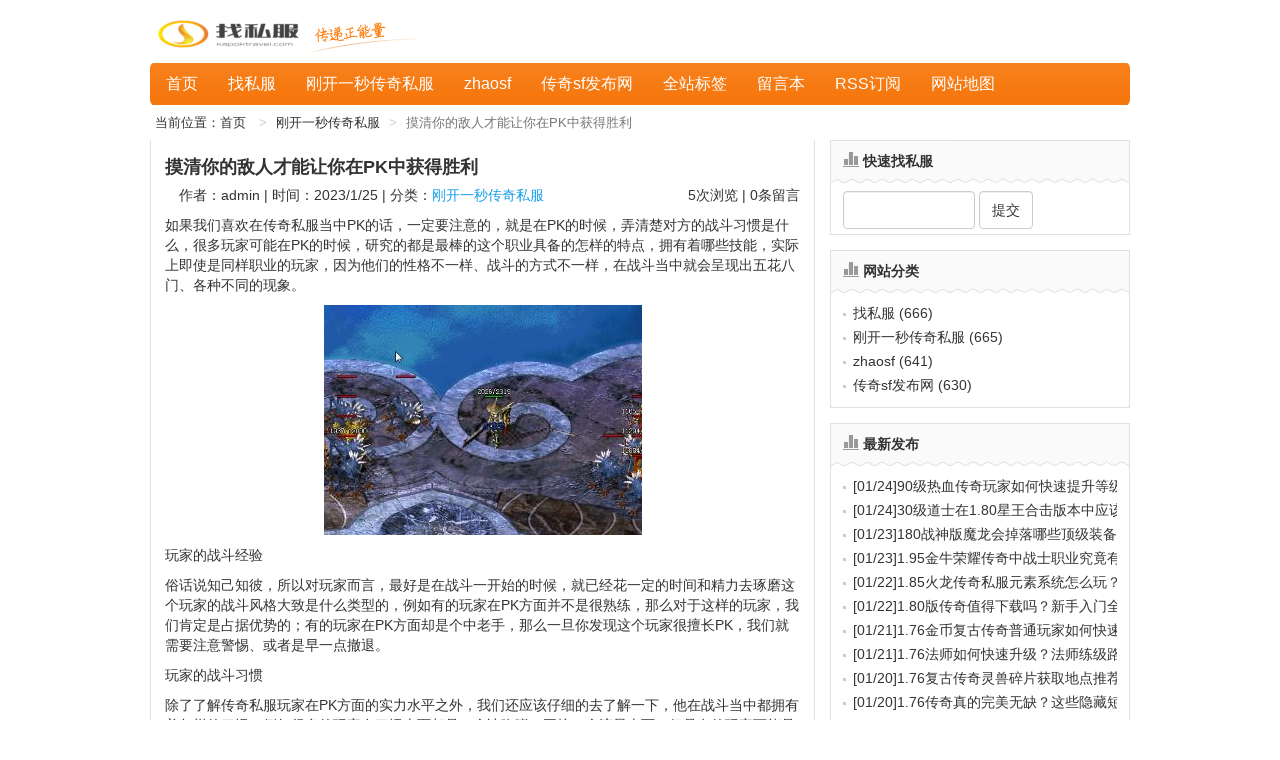

--- FILE ---
content_type: text/html; Charset=UTF-8
request_url: http://www.kapoktravel.com/post/340.html
body_size: 8469
content:
<!DOCTYPE html>
<html lang="zh-CN" xml:lang="zh-CN">
<head>
<meta http-equiv="Content-Type" content="text/html; charset=utf-8"/>
<meta name="viewport" content="width=device-width, initial-scale=1.0">
<meta http-equiv="X-UA-Compatible" content="IE=Edge">
<title>摸清你的敌人才能让你在PK中获得胜利-刚开一秒传奇私服-找私服首选传奇sf发布网</title>
<meta name="keywords" content="传奇私服" />
<meta name="description" content="摸清你的敌人才能让你在PK中获得胜利是传奇sf发布网中一篇关于传奇私服的文章,欢迎您阅读评论以及分享,更多刚开一秒传奇私服,zhaosf,传奇sf,找私服首选:www.kapoktravel.com" />
<link rel="alternate" type="application/rss+xml" href="http://www.kapoktravel.com/feed.asp" title="传奇sf发布网" />
<link href="http://www.kapoktravel.com/zb_users/THEME/Joke_z/CSS/bootstrap.min.css?20171009105100" rel="stylesheet" />
<link rel="stylesheet" href="http://www.kapoktravel.com/zb_users/THEME/Joke_z/STYLE/style.css" media="screen" />
<script src="http://www.kapoktravel.com/zb_system/script/common.js" type="text/javascript"></script>
<script src="http://www.kapoktravel.com/zb_system/function/c_html_js_add.asp" type="text/javascript"></script>
</head>
<body>
<div class="top container">
<header class="header clearfix">
<hgroup class="pull-left">
<h2 id="BlogTitle" class="pull-left"><a href="http://www.kapoktravel.com/" title="传奇sf发布网"><img width="154" height="32" alt="传奇sf发布网" src="http://www.kapoktravel.com/zb_users/THEME/Joke_z/INCLUDE/logo.png" /><span class="text-hide">传奇sf发布网</span></a></h2>
<h3 id="BlogSubTitle" class="pull-right text-hide">找私服网站-刚开一秒传奇私服_zhaosf</h3>
</hgroup>
</header>
<nav class="navbar"><ul class="nav navbar-nav"><li><a href="http://www.kapoktravel.com/">首页</a></li><li id="menu-cate-1"><a href="http://www.kapoktravel.com/category-1.html">找私服</a></li><li id="menu-cate-2"><a href="http://www.kapoktravel.com/category-2.html">刚开一秒传奇私服</a></li><li id="menu-cate-3"><a href="http://www.kapoktravel.com/category-3.html">zhaosf</a></li><li id="menu-cate-4"><a href="http://www.kapoktravel.com/category-4.html">传奇sf发布网</a></li><li><a href="http://www.kapoktravel.com/tags.asp">全站标签</a></li><li><a href="http://www.kapoktravel.com/guestbook.html">留言本</a></li><li><a href="http://www.kapoktravel.com/feed.asp">RSS订阅</a></li><li><a href="http://www.kapoktravel.com/sitemap.xml">网站地图</a></li></ul></nav>
</div>
<div class="mid container">
<ol class="breadcrumb">
当前位置：<a href="http://www.kapoktravel.com/">首页</a>
<li><a href=""></a></li>
<li><a href="http://www.kapoktravel.com/category-2.html">刚开一秒传奇私服</a></li>
<li class="active">摸清你的敌人才能让你在PK中获得胜利</li>
</ol>
<div class="row clearfix">
<div class="main col-xs-8">
<article class="post cate1 auth1">
<h1 class="post-title">摸清你的敌人才能让你在PK中获得胜利</h1>
<p class="post-meta clearfix">作者：admin | 时间：2023/1/25 | 分类：<a href="http://www.kapoktravel.com/category-2.html" title="查看刚开一秒传奇私服分类下的更多文章">刚开一秒传奇私服</a> <span class="pull-right"><span class="AddView" id="spn340" data-id="340"></span>次浏览 | 0条留言</span></p>
<div class="post-body"><p>如果我们喜欢在传奇私服当中PK的话，一定要注意的，就是在PK的时候，弄清楚对方的战斗习惯是什么，很多玩家可能在PK的时候，研究的都是最棒的这个职业具备的怎样的特点，拥有着哪些技能，实际上即使是同样职业的玩家，因为他们的性格不一样、战斗的方式不一样，在战斗当中就会呈现出五花八门、各种不同的现象。</P><p style="text-align:center"><img src="http://www.kapoktravel.com/zb_users/upload/2023/1/20230125100900622.jpg" width="318" height="230" title="摸清你的敌人才能让你在PK中获得胜利" alt="摸清你的敌人才能让你在PK中获得胜利"/></P><P>玩家的战斗经验</P><P>俗话说知己知彼，所以对玩家而言，最好是在战斗一开始的时候，就已经花一定的时间和精力去琢磨这个玩家的战斗风格大致是什么类型的，例如有的玩家在PK方面并不是很熟练，那么对于这样的玩家，我们肯定是占据优势的；有的玩家在PK方面却是个中老手，那么一旦你发现这个玩家很擅长PK，我们就需要注意警惕、或者是早一点撤退。</P><P>玩家的战斗习惯</P><P>除了了解传奇私服玩家在PK方面的实力水平之外，我们还应该仔细的去了解一下，他在战斗当中都拥有着怎样的习惯，例如很多的玩家在习惯上面都是一个冰咆哮、再接一个流星火雨，但是有的玩家可能是先用地狱雷光，这些都是不一样的，所以玩家应该仔细的去观察一下自己的敌人，最常用的、最喜欢用的技能是哪些，会如何搭配，这样你也就能够更好地预测对方接下来会如何进行战斗。</P><P>当我们能够摸透自己的敌人的时候，在传奇私服里面PK就变得更加的简单了。</P><P></p></div>
<p class="post-tag"><b>本文标签：</b><a href="http://www.kapoktravel.com/tags-2.html" rel="tag" title="传奇私服">传奇私服</a></p>
<div class="post-footer clearfix">
<div class="share-btn-box">
<em class="share-btn"><i class="icon"></i><span class="text">分享</span></em>
<div class="article-layer-box">
<div class="layer-inner">
<div data='{"url":"http://www.kapoktravel.com/post/340.html","text":"#传奇sf发布网#摸清你的敌人才能让你在PK中获得胜利"}' class="bdsharebuttonbox share-item clearfix" data-tag="share_Joke">
<a title="分享到新浪微博" class="bds_tsina sina" data-cmd="tsina" href="#"><i></i>新浪微博</a>
<a title="分享到QQ空间" class="bds_qzone qqzone" data-cmd="qzone" href="#"><i></i>QQ空间</a>
<a title="分享到腾讯微博" class="bds_tqq qqweibo" data-cmd="tqq" href="#"><i></i>腾讯微博</a>
<a title="分享到QQ好友" class="bds_sqq qq" data-cmd="sqq" href="#"><i></i>QQ好友</a>
<a title="分享到人人网" class="bds_renren renren" data-cmd="renren" href="#"><i></i>人人网</a>
</div>
</div>
<i class="icon arrow-icon"></i>
</div>
</div>
</div>
<div class="pager clearfix"><a class="pull-left" href="http://www.kapoktravel.com/post/339.html" title="上一篇 团战抢夺boss时更要注意加血">« 团战抢夺boss时更要注意加血</a><a class="pull-right" href="http://www.kapoktravel.com/post/341.html" title="下一篇 装备的保护工作很重要">装备的保护工作很重要 »</a></div>
</article>

<section class="divMutuality post">
<h3 class="posttop">相关推荐</h3>
<p><a href="http://www.kapoktravel.com/post/2599.html" title="1.85火龙传奇私服元素系统怎么玩？装备强化有哪些技巧？">1.85火龙传奇私服元素系统怎么玩？装备强化有哪些技巧？</a>&nbsp;&nbsp;(2026-1-22 10:8:43)</p><p><a href="http://www.kapoktravel.com/post/2560.html" title="传奇私服官方最新版本如何快速获取顶级装备与技能？">传奇私服官方最新版本如何快速获取顶级装备与技能？</a>&nbsp;&nbsp;(2026-1-5 19:38:18)</p><p><a href="http://www.kapoktravel.com/post/2559.html" title="传奇私服下载后如何解决启动失败问题？">传奇私服下载后如何解决启动失败问题？</a>&nbsp;&nbsp;(2026-1-5 19:8:38)</p><p><a href="http://www.kapoktravel.com/post/2555.html" title="传奇私服辅助真的能让游戏变简单吗？">传奇私服辅助真的能让游戏变简单吗？</a>&nbsp;&nbsp;(2026-1-4 14:47:17)</p><p><a href="http://www.kapoktravel.com/post/2549.html" title="传奇私服辅助中常用的工具有哪些？">传奇私服辅助中常用的工具有哪些？</a>&nbsp;&nbsp;(2026-1-2 9:27:35)</p><p><a href="http://www.kapoktravel.com/post/2547.html" title="金丰集团传奇私服官网攻略答疑：如何快速获取顶级装备并通关终极副本？">金丰集团传奇私服官网攻略答疑：如何快速获取顶级装备并通关终极副本？</a>&nbsp;&nbsp;(2026-1-1 9:57:18)</p><p><a href="http://www.kapoktravel.com/post/2544.html" title="畅游阁传奇私服玩家必看？新手如何快速刷BOSS爆神装">畅游阁传奇私服玩家必看？新手如何快速刷BOSS爆神装</a>&nbsp;&nbsp;(2025-12-31 9:57:17)</p><p><a href="http://www.kapoktravel.com/post/2540.html" title="最新传奇私服排行榜中如何快速获取顶级装备与技能？">最新传奇私服排行榜中如何快速获取顶级装备与技能？</a>&nbsp;&nbsp;(2025-12-30 9:27:34)</p><p><a href="http://www.kapoktravel.com/post/2525.html" title="传奇私服觉醒后如何快速提升战力与获取稀有装备？">传奇私服觉醒后如何快速提升战力与获取稀有装备？</a>&nbsp;&nbsp;(2025-12-25 9:27:39)</p><p><a href="http://www.kapoktravel.com/post/2524.html" title="传奇私服怀旧vip3玩家如何快速升级并获取稀有装备？">传奇私服怀旧vip3玩家如何快速升级并获取稀有装备？</a>&nbsp;&nbsp;(2025-12-24 10:27:8)</p>
</section>

<ins style="display:none;" id="AjaxCommentEnd"></ins><ins style="display:none;" id="AjaxCommentBegin"></ins>
<div class="post" id="divCommentPost">
<a href="#respond" id="respond" name="respond"></a><a href="#comment" id="comment" name="comment"></a>
<h3 class="posttop">发表评论:<a rel="nofollow" id="cancel-reply" href="#divCommentPost" style="display:none;"><small>取消回复</small></a></h3>
<form id="frmSumbit" target="_self" method="post" action="http://www.kapoktravel.com/zb_system/cmd.asp?act=cmt&amp;key=5d5ff2ee">
<input type="hidden" name="inpId" id="inpId" value="340" />
<input type="hidden" name="inpArticle" id="inpArticle" value="" />
<input type="hidden" name="inpRevID" id="inpRevID" value="" />
<label for="inpName">名称(*)</label>
<input type="text" name="inpName" id="inpName" class="form-control" value="" size="33" tabindex="1" />
<label for="inpEmail">邮箱</label>
<input type="text" name="inpEmail" id="inpEmail" class="form-control" value="" size="33" tabindex="2" />	
<label for="inpHomePage">网址</label>
<input type="text" name="inpHomePage" id="inpHomePage" class="form-control" value="" size="33" tabindex="3" />

<label for="inpVerify">验证码(*)</label>
<div><input type="text" name="inpVerify" id="inpVerify" class="form-control" value="" size="33" tabindex="4" />
<img style="border:1px solid silver;width:60px;height:20px;" src="http://www.kapoktravel.com/zb_system/function/c_validcode.asp?name=commentvalid" alt="验证码" title="验证码" />
</div>

<label for="txaArticle">正文(*)(留言最长字数:1000)</label>
<textarea name="txaArticle" id="txaArticle" class="form-control" cols="60" rows="5" tabindex="5" onchange="GetActiveText(this.id);" onclick="GetActiveText(this.id);" onfocus="GetActiveText(this.id);"></textarea>
<input id="btnSumbit" name="sumbit" type="submit" tabindex="6" value="提交" onclick="JavaScript:return VerifyMessage();" class="btn btn-success" />
<input type="checkbox" name="chkRemember" value="1" id="chkRemember" checked /> <label for="chkRemember">记住我,下次回复时不用重新输入个人信息</label>
<script language="JavaScript" type="text/javascript">objActive="txaArticle";ExportUbbFrame();</script>
</form>
<p class="postbottom">◎欢迎参与讨论，请在这里发表您的看法、交流您的观点。</p>
<script language="JavaScript" type="text/javascript">LoadRememberInfo();</script>
</div>
</div>
<aside class="sidebar col-xs-4">
<section class="widget" id="divSearchPanel" >

<h3 class="widget-title"><i class="icon"></i>快速找私服</h3>

<div><form method="post" action="http://www.kapoktravel.com/zb_system/cmd.asp?act=Search"><input type="text" name="edtSearch" id="edtSearch" size="12" /> <input type="submit" value="提交" name="btnPost" id="btnPost" /></form></div> 
</section><section class="widget" id="divCatalog" >

<h3 class="widget-title"><i class="icon"></i>网站分类</h3>

<ul><li class="li-cate cate-0"><a href="http://www.kapoktravel.com/category-1.html">找私服<span class="article-nums"> (666)</span></a></li><li class="li-cate cate-1"><a href="http://www.kapoktravel.com/category-2.html">刚开一秒传奇私服<span class="article-nums"> (665)</span></a></li><li class="li-cate cate-2"><a href="http://www.kapoktravel.com/category-3.html">zhaosf<span class="article-nums"> (641)</span></a></li><li class="li-cate cate-3"><a href="http://www.kapoktravel.com/category-4.html">传奇sf发布网<span class="article-nums"> (630)</span></a></li></ul> 
</section><section class="widget" id="divPrevious" >

<h3 class="widget-title"><i class="icon"></i>最新发布</h3>

<ul><li><a href="http://www.kapoktravel.com/post/2603.html" title="90级热血传奇玩家如何快速提升等级？"><span class="article-date">[01/24]</span>90级热血传奇玩家如何快速提升等级？</a></li><li><a href="http://www.kapoktravel.com/post/2602.html" title="30级道士在1.80星王合击版本中应该学习哪些技能？"><span class="article-date">[01/24]</span>30级道士在1.80星王合击版本中应该学习哪些技能？</a></li><li><a href="http://www.kapoktravel.com/post/2601.html" title="180战神版魔龙会掉落哪些顶级装备？"><span class="article-date">[01/23]</span>180战神版魔龙会掉落哪些顶级装备？</a></li><li><a href="http://www.kapoktravel.com/post/2600.html" title="1.95金牛荣耀传奇中战士职业究竟有多强大？"><span class="article-date">[01/23]</span>1.95金牛荣耀传奇中战士职业究竟有多强大？</a></li><li><a href="http://www.kapoktravel.com/post/2599.html" title="1.85火龙传奇私服元素系统怎么玩？装备强化有哪些技巧？"><span class="article-date">[01/22]</span>1.85火龙传奇私服元素系统怎么玩？装备强化有哪些技巧？</a></li><li><a href="http://www.kapoktravel.com/post/2598.html" title="1.80版传奇值得下载吗？新手入门全攻略解析"><span class="article-date">[01/22]</span>1.80版传奇值得下载吗？新手入门全攻略解析</a></li><li><a href="http://www.kapoktravel.com/post/2597.html" title="1.76金币复古传奇普通玩家如何快速提升实力？有哪些实用技巧？"><span class="article-date">[01/21]</span>1.76金币复古传奇普通玩家如何快速提升实力？有哪些实用技巧？</a></li><li><a href="http://www.kapoktravel.com/post/2596.html" title="1.76法师如何快速升级？法师练级路线推荐"><span class="article-date">[01/21]</span>1.76法师如何快速升级？法师练级路线推荐</a></li><li><a href="http://www.kapoktravel.com/post/2595.html" title="1.76复古传奇灵兽碎片获取地点推荐？哪种灵兽实力最强？"><span class="article-date">[01/20]</span>1.76复古传奇灵兽碎片获取地点推荐？哪种灵兽实力最强？</a></li><li><a href="http://www.kapoktravel.com/post/2594.html" title="1.76传奇真的完美无缺？这些隐藏短板你了解吗？"><span class="article-date">[01/20]</span>1.76传奇真的完美无缺？这些隐藏短板你了解吗？</a></li></ul> 
</section><section class="widget" id="article_month" >

<h3 class="widget-title"><i class="icon"></i>热门排行</h3>

<ul><li><a href="http://www.kapoktravel.com/post/2592.html" title="神器任务能让你获得超强装备和神器吗？">神器任务能让你获得超强装备和神器吗？(986)</a></li>
<li><a href="http://www.kapoktravel.com/post/2560.html" title="传奇私服官方最新版本如何快速获取顶级装备与技能？">传奇私服官方最新版本如何快速获取顶级装备(983)</a></li>
<li><a href="http://www.kapoktravel.com/post/2589.html" title="如何快速提升等级与获取顶级装备？">如何快速提升等级与获取顶级装备？(981)</a></li>
<li><a href="http://www.kapoktravel.com/post/2567.html" title="传送戒指在1.95旷世皓月传奇中如何获得与使用？">传送戒指在1.95旷世皓月传奇中如何获得(977)</a></li>
<li><a href="http://www.kapoktravel.com/post/2598.html" title="1.80版传奇值得下载吗？新手入门全攻略解析">1.80版传奇值得下载吗？新手入门全攻略(968)</a></li>
<li><a href="http://www.kapoktravel.com/post/2599.html" title="1.85火龙传奇私服元素系统怎么玩？装备强化有哪些技巧？">1.85火龙传奇私服元素系统怎么玩？装备(961)</a></li>
<li><a href="http://www.kapoktravel.com/post/2561.html" title="万劫版本如何通过装备回播种得元宝与积分？">万劫版本如何通过装备回播种得元宝与积分？(957)</a></li>
<li><a href="http://www.kapoktravel.com/post/2587.html" title="传奇游戏前期任务如何高效完成？">传奇游戏前期任务如何高效完成？(948)</a></li>
<li><a href="http://www.kapoktravel.com/post/2582.html" title="超变态传奇私服新开网站如何快速刷装备与提升战力？">超变态传奇私服新开网站如何快速刷装备与提(944)</a></li>
<li><a href="http://www.kapoktravel.com/post/2575.html" title="如何获得神龙的祝福？">如何获得神龙的祝福？(932)</a></li></ul> 
</section><section class="widget" id="article_random" >

<h3 class="widget-title"><i class="icon"></i>精选推荐</h3>

<ul><li><a href="http://www.kapoktravel.com/post/463.html" title="最好的传奇sf发布网站(发布最佳传奇私服平台，一站式服务。)">最好的传奇sf发布网站(发布最佳传奇私服(13)</a></li>
<li><a href="http://www.kapoktravel.com/post/1147.html" title="传奇私服极品装备获取攻略大全：快速提升实力的秘诀">传奇私服极品装备获取攻略大全：快速提升实(948)</a></li>
<li><a href="http://www.kapoktravel.com/post/744.html" title="私服合击传奇发布，打造极致PK体验！">私服合击传奇发布，打造极致PK体验！(5)</a></li>
<li><a href="http://www.kapoktravel.com/post/1488.html" title="传奇刀刀货币脚本：新手快速升级练级攻略，助力满级之路">传奇刀刀货币脚本：新手快速升级练级攻略，(606)</a></li>
<li><a href="http://www.kapoktravel.com/post/1829.html" title="传奇私服后期升级困境深度解析与突破策略">传奇私服后期升级困境深度解析与突破策略(763)</a></li>
<li><a href="http://www.kapoktravel.com/post/292.html" title="在游戏里怎么买东西才划算？">在游戏里怎么买东西才划算？(6)</a></li>
<li><a href="http://www.kapoktravel.com/post/2263.html" title="传奇新手怎样搭配技能才能在三天内单挑终极BOSS？">传奇新手怎样搭配技能才能在三天内单挑终极(477)</a></li>
<li><a href="http://www.kapoktravel.com/post/1145.html" title="传奇私服卡顿严重，无法畅玩？全面解析卡顿原因及解决办法">传奇私服卡顿严重，无法畅玩？全面解析卡顿(974)</a></li>
<li><a href="http://www.kapoktravel.com/post/743.html" title="如何调整中变传奇交易行商品价格？">如何调整中变传奇交易行商品价格？(5)</a></li>
<li><a href="http://www.kapoktravel.com/post/1486.html" title="传奇任务：祖玛积分沃玛积分攻略-在经典中扬名立万">传奇任务：祖玛积分沃玛积分攻略-在经典中(617)</a></li></ul> 
</section><section class="widget" id="divTags" >

<h3 class="widget-title"><i class="icon"></i>人气标签</h3>

<ul><li class="tag-name tag-name-size-7"><a href="http://www.kapoktravel.com/tags-2.html">传奇私服<span class="tag-count"> (617)</span></a></li><li class="tag-name tag-name-size-2"><a href="http://www.kapoktravel.com/tags-6.html">传奇私服发布网<span class="tag-count"> (17)</span></a></li><li class="tag-name tag-name-size-2"><a href="http://www.kapoktravel.com/tags-26.html">连击传奇<span class="tag-count"> (14)</span></a></li><li class="tag-name tag-name-size-2"><a href="http://www.kapoktravel.com/tags-42.html">1.76复古传奇<span class="tag-count"> (14)</span></a></li><li class="tag-name tag-name-size-5"><a href="http://www.kapoktravel.com/tags-44.html">单职业传奇<span class="tag-count"> (130)</span></a></li><li class="tag-name tag-name-size-3"><a href="http://www.kapoktravel.com/tags-48.html">迷失传奇<span class="tag-count"> (25)</span></a></li><li class="tag-name tag-name-size-4"><a href="http://www.kapoktravel.com/tags-54.html">热血传奇私服<span class="tag-count"> (41)</span></a></li><li class="tag-name tag-name-size-3"><a href="http://www.kapoktravel.com/tags-59.html">变态传奇<span class="tag-count"> (22)</span></a></li><li class="tag-name tag-name-size-4"><a href="http://www.kapoktravel.com/tags-63.html">复古传奇<span class="tag-count"> (45)</span></a></li><li class="tag-name tag-name-size-4"><a href="http://www.kapoktravel.com/tags-69.html">1.76传奇<span class="tag-count"> (37)</span></a></li></ul> 
</section>
</aside>
</div>
</div>
<footer class="footer">
<div class="container clearfix">
<p class="copy">Copyright © 2024 www.kapoktravel.com All Rights Reserved. 传奇sf发布网<script>(function(){    var bp = document.createElement('script');    var curProtocol = window.location.protocol.split(':')[0];    if (curProtocol === 'https') {        bp.src = 'https://zz.bdstatic.com/linksubmit/push.js';    }    else {        bp.src = 'http://push.zhanzhang.baidu.com/push.js';    }    var s = document.getElementsByTagName("script")[0];    s.parentNode.insertBefore(bp, s);})();</script><script>var _hmt = _hmt || [];(function() {  var hm = document.createElement("script");  hm.src = "https://hm.baidu.com/hm.js?3a60ea2f5434effab9d36b1a316a3e73";  var s = document.getElementsByTagName("script")[0];   s.parentNode.insertBefore(hm, s);})();</script></p>
</div>
</footer>
<!-- <script type="text/javascript" src="http://www.kapoktravel.com/zb_users/THEME/Joke_z/script/bootstrap.min.js"></script> -->
<script type="text/javascript" src="http://www.kapoktravel.com/zb_users/THEME/Joke_z/script/common.js"></script>
</body>
</html>
<!-- 125ms -->

--- FILE ---
content_type: text/css
request_url: http://www.kapoktravel.com/zb_users/THEME/Joke_z/STYLE/style.css
body_size: 2868
content:
img {
  height: auto;
  max-width: 100%;
}
blockquote {
  font-size: inherit;
}
ul, ol {
  list-style: none outside none;
  padding-left: 5px;
}
li > ul {
  padding: 0;
}
.share-btn, .post-footer .icon, .readmore, .widget h3, .widget .icon, .widget li {
  background: url("images/main-bg.png") no-repeat scroll 0 0 rgba(0, 0, 0, 0);
}
.container {
  margin: 0 auto;
  width: 980px;
}
.header * {
  margin: 0;
}
.header {
  margin: 20px 5px 10px;
}
#BlogTitle {
  margin-top:-5px;
}
#BlogSubTitle {
  background: url("images/header-mark.png") no-repeat scroll center 0 rgba(0, 0, 0, 0);
  height: 32px;
  width: 108px;
}
.form-inline .form-control {
    display: inline-block;
    vertical-align: middle;
    width: auto;
}
.navbar, .sbtn {
  background: url("images/header-bg.png") no-repeat scroll 0 0 rgba(0, 0, 0, 0);
  color: #fff;
}
.navbar {
  background-repeat: repeat-x;
  border-radius: 6px;
  font-size: 16px;
}
.navbar .navbar-nav {
  margin:0;
}
.navbar .navbar-nav > li {
   float: left;
}
.navbar .navbar-nav  li a {
   padding:11px 15px;
}
.navbar a {
  color: #fff;
}
.navbar a:hover {
  background: url("images/header-bg.png") repeat-x scroll 0 -275px rgba(0, 0, 0, 0);
}
.main {
  float: left;
  width: 665px;
}
.breadcrumb {
  background: none repeat scroll 0 0 rgba(0, 0, 0, 0);
  margin-bottom: 0;
  font-size:13px;
}
.filter {
  background: url("images/filter-icon.png") no-repeat scroll right bottom #fafafa;
  border-color: #e0e0e0 #d1d1d1 #d1d1d1 #e0e0e0;
  border-image: none;
  border-style: solid;
  border-width: 1px;
  box-shadow: 3px 3px #e3d5ae;
  line-height: 30px;
  padding: 8px;
  margin-bottom: 15px;
}
.filter li {
  float: left;
  font-size: 12px;
  text-align: center;
  width: 9.99%;
}
.filter a {
  display: inline-block;
  line-height: 22px;
  width: 95%;
}
.filter a:hover,.filter a.active {
  color:#fff;background-color:#ffa800;
}
.filter .tag-count {display:none;}

/* 文章样式 */
.istop-post {
  padding-left: 1em;
}
.post,.divComment {
  background: url("images/part-items-bg.png") no-repeat scroll left bottom #fff;
  margin: 0 0 13px;
  padding: 15px;
  position: relative;
}
.post p {
  word-wrap: break-word;
}
.post p a,.post-body a {
  color:#199fe8;
}
.post p a:hover {
  color:#108cce;
}
.post-title {
  color: #333;
  font-size: 18px;
  font-weight: 700;
  margin: 3px 0 8px;
}
.post-footer {
  margin-bottom: 8px;
  padding: 0 0.8em;
}
.post-footer .icon {
  cursor: pointer;
  float: left;
  height: 18px;
  margin: 9px 10px 8px;
  width: 20px;
}
p[class^="post-"] {
  padding-left: 1em;
}
.share-btn, .readmore {
  background-position: -70px -85px;
  float: left;
  line-height: 36px;
  margin: 0 10px 0 0;
  overflow: hidden;
  width: 96px;
}
.readmore {
  background-position: 0 -255px;
  color: #fff;
  font-size: 14px;
  text-align: center;
}
.readmore:hover, .readmore:focus {
  background-position: 0 -215px;
  color: #fff;
  text-decoration: none;
}
.share-btn-box {
  float: right;
  position: relative;
}
.share-btn .icon {
  background-position: -235px -85px;
}
.share-btn:hover {
  background-position: -100px -125px;
  color: #fff;
}
.share-btn:hover .icon {
  background-position: -215px -105px;
}
.share-btn .text {
  cursor: pointer;
  display: block;
  float: left;
  font-style: normal;
  overflow: hidden;
  padding: 0 3px;
  text-align: center;
  width: 49px;
  word-break: break-all;
}
.article-layer-box {
  background: none repeat scroll 0 0 rgba(0, 0, 0, 0.1);
  border-radius: 3px;
  left: auto;
  padding: 2px;
  position: absolute;
  right: 0;
  top: -50px;
  display: none;
}
.layer-inner {
  background-color: #fff;
  border: 1px solid #ccc;
  height: 36px;
  line-height: 36px;
  padding: 3px 0 0 6px;
  width: 143px;
}
.share-item a {
  background: url("images/main-bg.png") no-repeat scroll 0 0 rgba(0, 0, 0, 0) !important;
  float: left;
  height: 24px !important;
  margin: 2px 2px 0 0 !important;
  overflow: hidden;
  padding: 0 !important;
  text-indent: -9999em;
  width: 24px;
}
.share-item .sina {
  background-position: -100px -230px !important;
}
.share-item .qqzone {
  background-position: -126px -230px !important;
}
.share-item .qqweibo {
  background-position: -152px -230px !important;
}
.share-item .qq {
  background-position: -178px -230px !important;
}
.share-item .renren {
  background-position: -204px -230px !important;
}
.share-btn-box .arrow-icon {
  background-position: -285px -85px;
  bottom: -5px;
  height: 8px;
  margin: 0;
  overflow: hidden;
  position: absolute;
  right: 22px;
  width: 13px;
}
/* /tags/ */
.tag-name-size-1 {font-size:16px;}
.tag-name-size-2 {font-size:18px;}
.tag-name-size-3 {font-size:20px;}
.tag-name-size-4 {font-size:22px;}
.tag-name-size-5 {font-size:24px;}
.tag-name-size-6 {font-size:26px;}
.tag-name-size-7 {font-size:28px;}
.tags-cloud {
  padding: 12px 13px 10px 15px;
}
.tags-cloud a:nth-child(9n) {
  background-color: #4a4a4a;
}
.tags-cloud a:nth-child(9n+1) {
  background-color: #428bca;
}
.tags-cloud a:nth-child(9n+2) {
  background-color: #5cb85c;
}
.tags-cloud a:nth-child(9n+3) {
  background-color: #d9534f;
}
.tags-cloud a:nth-child(9n+4) {
  background-color: #567e95;
}
.tags-cloud a:nth-child(9n+5) {
  background-color: #b433ff;
}
.tags-cloud a:nth-child(9n+6) {
  background-color: #00aba9;
}
.tags-cloud a:nth-child(9n+7) {
  background-color: #b37333;
}
.tags-cloud a:nth-child(9n+8) {
  background-color: #ff6600;
}
.tags-cloud a {
  background-color: #428bca;
  color: #fff;
  display: inline-block;
  margin: 0 5px 5px 0;
  opacity: 0.8;
  padding: 0 6px;
}
.tags-cloud a:hover {
    opacity: 1;
}

/* 翻页 */
.pager a {
  color: #f60;
  font-weight: bold;
}
/* 相关文章、评论 */
.post .posttop {
  margin-bottom: 12px;
  margin-top: 5px;
}
.divMutuality p {
  line-height: 14px;
}
.divComment {
  border-right: 1px solid #eee;
  border-top: 1px solid #eee;
  margin-top: 5px !important;
}
.divCommentPost {
  margin-top:10px;
}

/*分页条*/
.pagination {
  line-height:17px;
  margin-bottom: 15px;
}
.pagination .now-page, .pagination a {
  background:none repeat scroll 0 0 #FFFFFF;
  border:1px solid #DDDDDD;
  display:block;
  float:left;
  margin:2px 2px 2px 0;
  padding:5px 8px;
}
.pagination .now-page, .pagination a:hover {
  background:none repeat scroll 0 0 #F3F3F3;
}
/* 侧栏 */
.sidebar {
  float: right;
  width: 300px;
}
.widget {
  background-color: #fff;
  border: 1px solid #e0e0e0;
  line-height: 24px;
  margin-bottom: 15px;
}
.widget h3 {
  background-position: 0 -300px;
  background-repeat: repeat-x;
  font-size: 14px;
  font-weight: 700;
  height: 42px;
  line-height: 40px;
  margin: 0;
  overflow: hidden;
  padding: 0 12px;
}
.widget .icon {
  background-position: -304px -45px;
  display: inline-block;
  height: 20px;
  margin-bottom: -1px;
  width: 20px;
}
.widget > ul, .widget > div {
  padding: 8px 12px 0;
}
.widget > div {
  margin-bottom:5px;
}
.widget li {
  background-position: -317px -168px;
  overflow: hidden;
  padding-left: 10px;
  white-space: nowrap;
}

#divCalendar table {
  width:100%;
  line-height:25px;
}
#divCalendar table td {
  text-align:center;
}
#divCalendar table #today b {
  color:#CC412A;
}
#divSearchPanel input {
  background-color: #fff;
  border: 1px solid #ccc;
  border-radius: 4px;
  box-shadow: 0 1px 1px rgba(0, 0, 0, 0.075) inset;
  padding: 6px 12px;
  transition: border-color 0.15s ease-in-out 0s, box-shadow 0.15s ease-in-out 0s;
}
#divComments .icon {
  background-position: -304px -108px;
}
#divLinkage .icon {
  background-position: -304px -77px;
}

footer.footer {
  background-color: #333;
  margin-top: 8px;
}
.copy {
  color: #aaa;
  padding: 9px 0;
  margin-bottom:8px;
}
.copy a {
  color:#ccc;
}
.post-body11 {
    display: flex;
    align-items: flex-start;
    padding-left: 1em;
    margin-bottom:10px;
}

.post-body11>a {
    width: 150px;
    margin-right: 15px;
    flex: none;
}
.post-body11>a img{
width: 100%;
height: 85px;
object-fit: cover;
}


--- FILE ---
content_type: application/javascript
request_url: http://www.kapoktravel.com/zb_users/THEME/Joke_z/script/common.js
body_size: 628
content:
	//侧栏跟随
	var $sidebar = $(".sidebar .widget:last-of-type"),
		offsetTop = 0,copyTop = 0,
		scrollt = 0;
	$(window).scroll(function () {
		scrollt = $(window).scrollTop();
    if (offsetTop==0) {offsetTop = $sidebar.offset().top;copyTop = $(".copy").offset().top};
    if (scrollt + $sidebar.height() + 120 > copyTop) {
        $sidebar.stop().animate({
          marginTop: copyTop - 120 - offsetTop - $sidebar.height() + 30
        });
        return false;
    };
    if (scrollt > offsetTop) {
        $sidebar.stop().animate({
          marginTop: scrollt - offsetTop + 30
        });
    } else {
      $sidebar.stop().animate({
        marginTop: 15
      });
    };
		return false;
	});

  $(".navbar-nav a,.filter a").each(function(){
    if (location.href ==$(this).attr("href")) $(this).addClass("active");
  });

  var tt = setTimeout(function(){},500);
  $(".article-layer-box,.share-btn-box").mouseenter(function(){
    clearTimeout(tt);
    $(".article-layer-box").show();
  }).mouseleave(function(){
    tt = setTimeout(function () {
      $(".article-layer-box").hide();
    }, 500);
  });
  
});